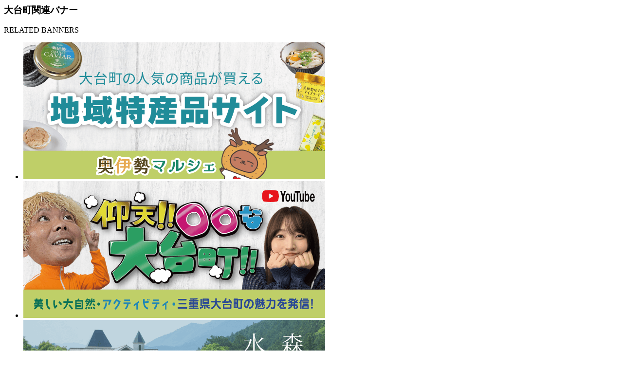

--- FILE ---
content_type: image/svg+xml
request_url: https://web-odai.info/wp3/wp-content/themes/odai-kanko/images/f-yt.svg
body_size: 679
content:
<svg xmlns="http://www.w3.org/2000/svg" width="32" height="32" viewBox="0 0 32 32"><g transform="translate(-2539 -5251)"><g transform="translate(2539 5251)" fill="none" stroke="#fff" stroke-width="1"><circle cx="16" cy="16" r="16" stroke="none"/><circle cx="16" cy="16" r="15.5" fill="none"/></g><path d="M15.881,7.173a2.03,2.03,0,0,0-1.412-1.409,48.743,48.743,0,0,0-6.348-.338,47.472,47.472,0,0,0-6.351.338A2.03,2.03,0,0,0,.36,7.173,21.07,21.07,0,0,0,.007,11.1,21.354,21.354,0,0,0,.36,15a2.038,2.038,0,0,0,1.409,1.412,48.792,48.792,0,0,0,6.351.338,48.842,48.842,0,0,0,6.348-.338A2.039,2.039,0,0,0,15.881,15a21.251,21.251,0,0,0,.338-3.906A21.229,21.229,0,0,0,15.881,7.173ZM6.5,13.525V8.662L10.728,11.1Z" transform="translate(2546.994 5255.574)" fill="#fff"/></g></svg>

--- FILE ---
content_type: image/svg+xml
request_url: https://web-odai.info/wp3/wp-content/themes/odai-kanko/images/f-x.svg
body_size: 455
content:
<svg xmlns="http://www.w3.org/2000/svg" width="33" height="32" viewBox="0 0 33 32"><g transform="translate(-2500 -5251)"><g transform="translate(2500 5251)" fill="none" stroke="#fff" stroke-width="1"><ellipse cx="16.5" cy="16" rx="16.5" ry="16" stroke="none"/><ellipse cx="16.5" cy="16" rx="16" ry="15.5" fill="none"/></g><path d="M12.876,1.729h2.507L9.906,7.99l6.444,8.518H11.3L7.353,11.341,2.831,16.508H.323l5.859-6.7L0,1.73H5.173L8.745,6.453ZM12,15.008h1.389L4.419,3.151H2.928Z" transform="translate(2508.5 5258.271)" fill="#fff"/></g></svg>